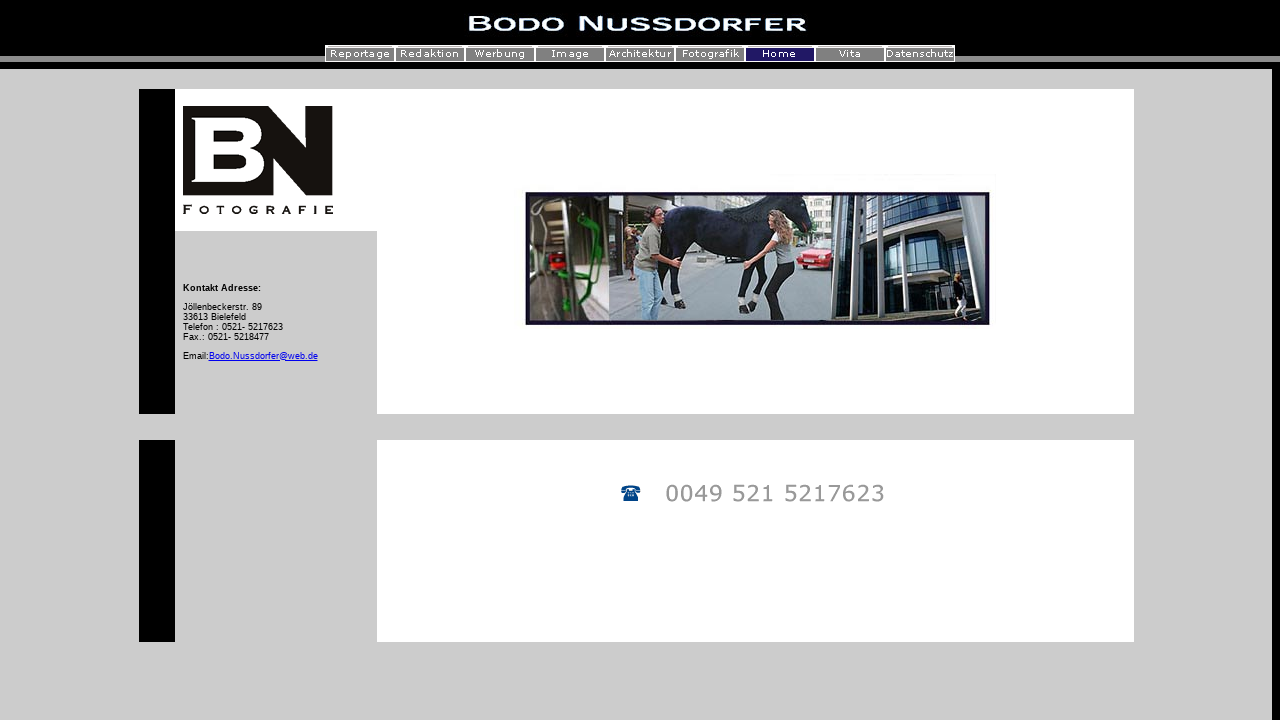

--- FILE ---
content_type: text/html
request_url: http://bodo-nussdorfer.de/seiten2/index3.htm
body_size: 658
content:
<!DOCTYPE html PUBLIC "-//W3C//DTD XHTML 1.0 Frameset//EN" "http://www.w3.org/TR/xhtml1/DTD/xhtml1-frameset.dtd">
<html xmlns="http://www.w3.org/1999/xhtml">
<head>
<meta http-equiv="Content-Type" content="text/html; charset=iso-8859-1" />
<title>Fotografie Bodo Nussdorfer</title>
</head>

<frameset rows="69,*" cols="*" framespacing="0" frameborder="no" border="0" bordercolor="#FFFFFF">
  <frame src="obenindex3.htm" name="navioben" frameborder="no" scrolling="no" id="navioben" />
  <frame src="untenindex.htm" name="wechsel" frameborder="no" scrolling="auto" bordercolor="#003366" id="wechsel" />
</frameset>
<noframes><body>
</body></noframes>
</html>


--- FILE ---
content_type: text/html
request_url: http://bodo-nussdorfer.de/seiten2/obenindex3.htm
body_size: 3097
content:
<!DOCTYPE html PUBLIC "-//W3C//DTD XHTML 1.0 Transitional//EN" "http://www.w3.org/TR/xhtml1/DTD/xhtml1-transitional.dtd">
<html xmlns="http://www.w3.org/1999/xhtml">
  <head>
    <meta http-equiv="Content-Type" content="text/html;
      charset=windows-1252">
    <title>Bodo Nussdorfer Fotografie</title>
    <style type="text/css">
<!--
body {
	background-color: #000000;
	margin-top: 5px;
	background-image: url(tn/obenbg.gif);
}
-->
  </style>
  </head>
  <body>
    <table width="100%" cellspacing="0" cellpadding="0" align="center"
      border="0">
      <tbody>
        <tr>
          <td>
            <div align="center"><img src="tn/Name.jpg" alt="Bodo
                Nussdorfer" width="400" height="40" border="0">
              <table width="450" cellspacing="0" cellpadding="0"
                bgcolor="#808080" border="0">
                <tbody>
                  <tr>
                    <td width="70"><a href="rep/g1.htm" target="wechsel">
                        <img src="tn/nav_1.gif" alt="reportage"
                          width="70" height="17" border="0"></a></td>
                    <td width="70"><a href="redak/g1.htm"
                        target="wechsel"> <img src="tn/nav_2.gif"
                          alt="redaktion" width="70" height="17"
                          border="0"></a></td>
                    <td width="70"><a href="werbung/g1.htm"
                        target="wechsel"><img src="tn/nav_3.gif"
                          alt="werbung" width="70" height="17"
                          border="0"></a></td>
                    <td width="70"><a href="image/g1.htm"
                        target="wechsel"> <img src="tn/nav_4.gif"
                          alt="image" width="70" height="17" border="0"></a></td>
                    <td width="70"><a href="achi/g1.htm"
                        target="wechsel"><img src="tn/nav_5.gif"
                          alt="architektur" width="70" height="17"
                          border="0"></a></td>
                    <td width="70"><a href="fotografik/g1.htm"
                        target="wechsel"><img src="tn/nav_6.gif"
                          alt="architektur" width="70" height="17"
                          border="0"></a></td>
                    <td width="70"><a href="untenindex.htm"
                        target="wechsel"><img src="tn/home.gif"
                          alt="Home/Kontakt" width="70" height="17"
                          border="0"></a></td>
                    <td width="70"><a href="vita.htm" target="wechsel"><img
                          src="tn/nav_7.gif" alt="Vita" width="70"
                          height="17" border="0"></a></td>
                    <td width="70"><a href="Datenschutz.html"
                        target="wechsel"><img src="tn/nav_8.gif"
                          alt="Datenschutz" width="70" height="17"
                          border="0"></a></td>
                  </tr>
                </tbody>
              </table>
            </div>
          </td>
        </tr>
      </tbody>
    </table>
  </body>
</html>


--- FILE ---
content_type: text/html
request_url: http://bodo-nussdorfer.de/seiten2/untenindex.htm
body_size: 3879
content:
<!DOCTYPE html PUBLIC "-//W3C//DTD XHTML 1.0 Transitional//EN" "http://www.w3.org/TR/xhtml1/DTD/xhtml1-transitional.dtd">
<html xmlns="http://www.w3.org/1999/xhtml"><head><title>Galerie von Bodo Nussdorfer</title>





<meta http-equiv="Content-Type" content="text/html; charset=iso-8859-1">





<style type="text/css">
<!--
body {
	margin-top: 0px;
	background-color: #000000;
	margin-left: 0px;
}
body,td,th {
	font-family: Arial, Helvetica, sans-serif;
	font-size: 9px;
}
-->
</style></head><body>

<center>
  <table align="left" bgcolor="#cccccc" border="0" cellpadding="20" cellspacing="0" height="800" width="100%">
    <tbody><tr>
      <td valign="top" width="996">        <div align="left"><span class="text">          </span>
        </div>        
        <div align="left">
          <table style="background-color: rgb(204, 204, 204); text-align: left; margin-left: auto; margin-right: auto;" border="0" bordercolor="#ffffff" cellpadding="8" cellspacing="0">
            <tbody>
              <tr>

                <td rowspan="2" bordercolor="#FFFFFF" bgcolor="#000000" width="20">&nbsp;</td>
                <td bordercolor="#FFFFFF" bgcolor="#ffffff" width="186"><p><img 
    src="rep/img/BN-Logo.gif" width="150" height="108" /></p>
                </td>
                <td rowspan="3" bordercolor="#FFFFFF" bgcolor="#ffffff" valign="top" width="741"><table align="center" cellpadding="0" cellspacing="0" height="244" width="235">
                  <tbody><tr>
                    <td align="left" bgcolor="#ffffff" height="242" valign="top" width="233"><p class="text" align="left">&nbsp;</p>
                      <p class="text" align="left"><strong><br>
                        </strong></p>
                      <p align="left"><img src="flash/splash.jpg" alt="Bodo Nussdorfer Fotogafie " width="482" height="155" hspace="30" vspace="30" /></p>

                      <p align="left">&nbsp;</p>
                      <p align="left">&nbsp;</p></td>
                  </tr>
                </tbody></table>                          </td>
              </tr>
          
            <tr>
                <td rowspan="2" bordercolor="#FFFFFF"><p class="text" align="left"><strong>Kontakt Adresse:</strong></p>
                  <p align="left"> J&ouml;llenbeckerstr. 89<br>

  33613 Bielefeld<br>
  Telefon : 0521- 5217623<br>
  Fax.: 0521- 5218477</p>
                <p align="left"> Email:<a href="mailto:Bodo.Nussdorfer@web.de">Bodo.Nussdorfer@web.de</a></p></td>
              </tr>
              <tr>

                <td bordercolor="#FFFFFF" bgcolor="#000000">&nbsp;</td>
              </tr>
            <tr>
              <td>          
              <br>
</td>
            </tr>
            </tbody>
            <tbody><tr>
              <td bgcolor="#000000">&nbsp;          </td>

              <td>&nbsp;          </td>
              <td align="center" bgcolor="#ffffff" valign="top">    <p>&nbsp;</p>
              <p><img src="tn/telefon.gif" alt="Phon:oo495215217623" height="35" width="286"></p>
              <p>&nbsp;</p>
              <p>&nbsp;</p>
              <p>&nbsp;</p>
              <p>&nbsp;</p>
              <p>&nbsp;</p>

              <p>&nbsp;</p></td>           
          
            </tr>
          </tbody></table>
        </div>        <p align="left">&nbsp;</p>
      <p align="left">&nbsp;</p>
      <p align="left">&nbsp;</p>
      <p align="left">&nbsp;</p>
      <p align="left">&nbsp;</p>
      <p align="left">&nbsp;</p>      </td></tr>

  </tbody></table>
  <br>
</center>
<center><address>
</address>
</center><div align="left"><br>
</div>        <p align="left">&nbsp;</p>
      <p align="left">&nbsp;</p>
      <p align="left">&nbsp;</p>
      <p align="left">&nbsp;</p>
      <p align="left">&nbsp;</p>
      <p align="left">&nbsp;</p>      
  
  <br>

<center><address>
</address>
</center>
</body></html>